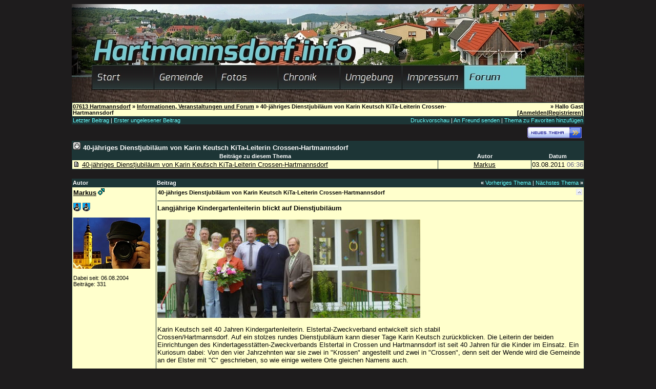

--- FILE ---
content_type: text/html; charset=utf-8
request_url: https://www.hartmannsdorf.info/forum/thread.php?threadid=64485&threadview=1&hilight=&hilightuser=0
body_size: 4933
content:
<?xml version="1.0" encoding="utf-8"?>
<!DOCTYPE html PUBLIC "-//W3C//DTD XHTML 1.0 Transitional//EN" "http://www.w3.org/TR/xhtml1/DTD/xhtml1-transitional.dtd">
<html xmlns="http://www.w3.org/1999/xhtml" dir="ltr" lang="de" xml:lang="de">
<head>
<title>07613 Hartmannsdorf |  Informationen, Veranstaltungen und Forum |  40-j&auml;hriges Dienstjubil&auml;um von Karin Keutsch KiTa-Leiterin  Crossen-Hartmannsdorf</title>
<meta http-equiv="Content-Type" content="text/html; charset=utf-8" />
<link rel="index" href="index.php" />
<link rel="help" href="misc.php?action=faq" />
<link rel="search" href="search.php" />
<link rel="up" href="javascript:self.scrollTo(0,0);" />
<link rel="copyright" href="http://www.woltlab.de" />
<style type="text/css">
 <!--
body {
 color: #75CAD1;
 background-color: #1E1C1D;
 font-family: verdana;
 
}

body a:link, body a:visited, body a:active {
 color: #66FFFF;
 text-decoration: underline;
 
}
body a:hover {
 color: #000000;
 text-decoration: none;
 
}


.logobackground {
 background-image: url(img/style/ft-hmd/forum_hg.jpg); 
}







.tableinborder {
 background-color: #1D3536;
}

.threadline {
 color: #1D3536;
 background-color: #1D3536;
 height: 1px;
 border: 0;
}


.tabletitle {
 color: #FFFFFF;
 background-color: #1D3536;
 
}


.tabletitle_fc {
 color: #FFFFFF;
}


.inposttable {
 background-color: #ffffff;
 
}

.tabletitle a:link, .tabletitle a:visited, .tabletitle a:active { 
 color: #66FFFF;
 text-decoration: none;
 
}
.tabletitle a:hover { 
 color: #000000;
 text-decoration: underline;
 
}

.smallfont {
 font-size: 11px;
 font-family: Tahoma,Helvetica;
 
 
}

.normalfont {
 font-size: 13px;
 font-family: Tahoma,Helvetica;
 
 
}

.tablecat {
 color: #ffffff;
 background-color: #1D3536;
 
}


.tablecat_fc {
 color: #ffffff;
}


.tablecat a:link, .tablecat a:visited, .tablecat a:active {
 color: #ffffff;
 text-decoration: underline;
 
}
.tablecat a:hover { 
 color: #ffffff;
 text-decoration: none;
 
}

.tableb {
 color: #060606;
 background-color: #FFFFCC;
 
}


.tableb_fc {
 color: #060606;
}


.tableb a:link, .tableb a:visited, .tableb a:active { 
 color: #000000;
 text-decoration: underline;
 
}
.tableb a:hover { 
 color: #000000;
 text-decoration: none;
 
}

.tablea {
 color: #060606;
 background-color: #FFFFCC;
 
}


.tablea_fc {
 color: #060606;
}


.tablea a:link, .tablea a:visited, .tablea a:active {
 color: #000000;
 text-decoration: underline;
 
}
.tablea a:hover { 
 color: #000000;
 text-decoration: none;
 
}

.prefix {
 color: #000000;
 
 
 
}

.time {
 color: #666686;
 
 
 
}

.highlight {
 color: #66FFFF;
 font-weight: bold;
 
 
}

select {
 font-size: 12px;
 font-family: tahoma,helvetica;
 color: #000000;
 background-color: #cfcfcf;
 
}

textarea {
 font-size: 12px;
 font-family: tahoma,helvetica;
 color: #000000;
 background-color: #cfcfcf;
 
}

.input {
 font-size: 12px;
 font-family: tahoma,helvetica;
 color: #000000;
 background-color: #cfcfcf;
 border:1px solid #000000;
 border-top-width : 1px;
 border-right-width : 1px;
 border-bottom-width : 1px;
 border-left-width : 1px;
 text-indent : 2px;
}

.publicevent {
 color: red;
 
}

.privateevent {
 color: blue;
 
}

.hoverMenu {
 display: none;
 position: absolute;
 z-index: 10;
 padding: 5px;
 border: 1px solid #1D3536;
 color: #060606;
 background-color: #FFFFCC;
}
.hoverMenu ul {
 list-style-type: none;
 margin: 0;
 padding: 0;
 
}
.hoverMenu ul li {
 text-align: left;
 padding: 0;
}

form {
 padding:0px;
 margin:0px;
}

pre {
 padding:0px;
 margin:0px;
}

-->
</style>

<link rel="contents" href="board.php?boardid=27" />

<script type="text/javascript">
<!--
var imageMaxWidth = 800;
var imageMaxHeight = 2500;
//-->
</script>
<script type="text/javascript" src="js/images.js"></script>
<script type="text/javascript">
<!--
function rating(userid) {
 window.open("misc.php?action=userrating&userid="+userid+"", "moo", "toolbar=no,scrollbars=yes,resizable=yes,width=350,height=205");
}

function Fensteropen (Adresse) {
  Fenster5 = window.open(Adresse, "Zweitfenster", "width=400,height=400,left=100,top=200,scrollbars=yes");
  Fenster5.focus();
}

function verwarnung(userid, postid) {
 window.open("verwarnung.php?userid="+userid+"&postid="+postid+"&sid=", "Verwarnungen", "toolbars=no, scrollbars=yes, statusbars=no, menubars=no, resizable=yes, width=500, height=550");
}


//-->
</script>
</head>

<body onload="resizeImages();">
<link rel="alternate" type="application/rss+xml" title="RSS-Feed  » Regionalforum Hartmannsdorf" href="https://www.hartmannsdorf.info/forum/rss-hmd.php" />



<table style="width:1000px" cellpadding="0" cellspacing="0" align="center" border="0" class="tableoutborder">
 <tr>
  <td class="mainpage" align="center">
   <table style="width:100%" border="0" cellspacing="0" cellpadding="0">
    <tr> 
     <td class="logobackground" align="center"><a href="https://www.hartmannsdorf.info"><img src="img/style/ft-hmd/header_hoehe.gif" border="0" alt="Hartmannsdorfer Webpräsenz" title="Hartmannsdorfer Webpräsenz" /></a></br></br></br></td>
    </tr>
    <tr>
    </tr>     
   </table>
 <table cellpadding="1" cellspacing="1" border="0" style="width:100%" class="tableinborder">
 <tr>
  <td class="tablea"><table cellpadding="0" cellspacing="0" border="0" style="width:100%">
   <tr class="tablea_fc">
    <td align="left"><span class="smallfont"><b><a href="index.php">07613 Hartmannsdorf</a> &raquo; <a href="board.php?boardid=27"> Informationen, Veranstaltungen und Forum</a> &raquo; </b><b>40-j&auml;hriges Dienstjubil&auml;um von Karin Keutsch KiTa-Leiterin  Crossen-Hartmannsdorf</b></span></td>
    <td align="right"><span class="smallfont"><b>&raquo; Hallo Gast [<a href="login.php">Anmelden</a>|<a href="register.php">Registrieren</a>]</b></span></td>
   </tr>
  </table></td>
 </tr>
 <tr>
  <td class="tabletitle"><table cellpadding="0" cellspacing="0" border="0" style="width:100%">
   <tr class="tabletitle_fc">
    <td align="left"><span class="smallfont"><a href="thread.php?goto=lastpost&amp;threadid=64485">Letzter Beitrag</a> | <a href="thread.php?goto=firstnew_thread&amp;threadid=64485">Erster ungelesener Beitrag</a></span></td>
    <td align="right" valign="top"><span class="smallfont"><a href="print.php?threadid=64485&amp;page=1">Druckvorschau</a> | <a href="formmail.php?threadid=64485">An Freund senden</a> | <a href="usercp.php?action=addsubscription&amp;threadid=64485">Thema zu Favoriten hinzuf&uuml;gen</a></span></td>
   </tr>
  </table></td>
 </tr>
</table>

<table style="width:100%">
 <tr>
  <td align="left" valign="bottom"><span class="smallfont"></span></td>
  <td align="right" valign="bottom"><span class="smallfont"><a href="newthread.php?boardid=27"><img src="img/style/ft-hmd/newthread.gif" border="0" alt="Neues Thema erstellen" title="Neues Thema erstellen" /></a> </span></td>
 </tr>
</table>


<table cellpadding="0" cellspacing="0" border="0" style="width:100%" align="center">
 <tr>
  <td><table cellpadding="1" cellspacing="1" border="0" class="tableinborder" style="width:100%">
   <tr>
    <td class="tablecat" align="left" colspan="3"><span class="normalfont"><a href="javascript:self.scrollTo(0,50000);"><img src="img/style/ft-hmd/asc.gif" border="0" alt="Zum Ende der Seite springen" title="Zum Ende der Seite springen" /></a> <b>40-j&auml;hriges Dienstjubil&auml;um von Karin Keutsch KiTa-Leiterin  Crossen-Hartmannsdorf </b></span></td>
   </tr>
   
   
   
    <tr align="center">
     <td class="tabletitle" style="width:80%"><span class="smallfont"><b>Beitr&auml;ge zu diesem Thema</b></span></td>
     <td class="tabletitle" style="width:20%"><span class="smallfont"><b>Autor</b></span></td>
     <td class="tabletitle" nowrap="nowrap"><span class="smallfont"><b>Datum</b></span></td>
    </tr>

    
    
    <tr align="center">
 <td class="tablea" style="width:80%" align="left"><img src="img/style/ft-hmd/spacer.gif" width="0" height="1" border="0" alt="" /><span class="normalfont"><img src="img/style/ft-hmd/posticon.gif" border="0" alt="" title="" />&nbsp;<a href="#post513434">40-j&auml;hriges Dienstjubil&auml;um von Karin Keutsch KiTa-Leiterin  Crossen-Hartmannsdorf</a></span></td>
 <td class="tablea" style="width:20%"><span class="normalfont"><a href="profile.php?userid=1">Markus</a></span></td>
 <td class="tablea" nowrap="nowrap"><span class="normalfont">03.08.2011 <span class="time">06:36</span></span></td>
</tr>  


    
   
   </table><br />
   <table cellpadding="1" cellspacing="1" border="0" class="tableinborder" style="width:100%">
   
   


   <table cellpadding="1" cellspacing="1" border="0" class="tableinborder" style="width:100%">
   <tr>
    <td class="tabletitle" align="left" style="width:161px" nowrap="nowrap"><span class="smallfont"><b>Autor</b></span></td>
    <td class="tabletitle"><table cellpadding="0" cellspacing="0" border="0" style="width:100%">
     <tr class="tabletitle_fc">
      <td align="left"><span class="smallfont"><b>Beitrag</b></span></td>
      <td align="right"><span class="smallfont"><b>&laquo;</b> <a href="thread.php?goto=nextoldest&amp;threadid=64485">Vorheriges Thema</a> | <a href="thread.php?goto=nextnewest&amp;threadid=64485">N&auml;chstes Thema</a> <b>&raquo;</b></span></td>
     </tr>
    </table></td>
   </tr>
  </table>
  <table cellpadding="0" cellspacing="0" border="0" style="width:100%"><tr><td width="100%"><table cellpadding="1" cellspacing="1" border="0" style="width:100%" class="tableinborder">
 <tr align="left">	
  <td class="tablea" valign="top"><a name="post513434" id="post513434"></a>
   <table style="width:100%" cellpadding="1" cellspacing="0" border="0" class="tablea_fc">
    <tr>
     <td style="width:100%" class="smallfont"><span class="normalfont"><b><a href="profile.php?userid=1">Markus</a></b></span> <img src="img/style/ft-hmd/male.gif" border="0" alt="Markus ist m&auml;nnlich" title="Markus ist m&auml;nnlich" />
     <br />
      
        <br /><img src="img/style/ft-hmd/ft-rang-2.gif" border="0" alt="" title="" /><img src="img/style/ft-hmd/ft-rang-0.gif" border="0" alt="" title="" /><img src="img/style/ft-hmd/ft-rang-2.gif" border="0" alt="" title="" />
        <br /><br /><img src="images/avatars/avatar-1784.jpg" border="0" alt="images/avatars/avatar-1784.jpg" title="" /><br /><br />
	Dabei seit: 06.08.2004<br />
	Beitr&auml;ge: 331<br />

	
	
	
	
	 
     <br /><img src="img/style/ft-hmd/spacer.gif" width="159" height="1" border="0" alt="" title="" /></td>
    </tr>
   </table>
  </td>
  <td class="tablea" valign="top" style="width:100%">
   <table style="width:100%" cellpadding="1" cellspacing="0" border="0" class="tablea_fc">
    <tr>
     <td style="width:100%" class="normalfont" align="left">
      <table style="width:100%" cellpadding="1" cellspacing="0" border="0" class="tablea_fc">
       <tr>
        <td><span class="smallfont"> <b>40-j&auml;hriges Dienstjubil&auml;um von Karin Keutsch KiTa-Leiterin  Crossen-Hartmannsdorf</b></span></td>
        <td align="right" nowrap="nowrap">

 &nbsp;&nbsp;&nbsp;&nbsp;&nbsp;&nbsp;<a href="javascript:self.scrollTo(0,0);"><img src="img/style/ft-hmd/goup.gif" border="0" alt="Zum Anfang der Seite springen" title="Zum Anfang der Seite springen" /></a></td>
       </tr>
      </table><hr size="1" class="threadline" />
      <b>Langj&auml;hrige Kindergartenleiterin blickt auf Dienstjubil&auml;um</b><br />
<br />
<img src="https://www.hartmannsdorf.info/forum/imghost/image.php?id=b1089f899e9918f0d2bb00b37ee30603&amp;show=raw" alt="" border="0" class="resizeImage" /><br />
<br />
Karin Keutsch seit 40 Jahren Kindergartenleiterin. Elstertal-Zweckverband entwickelt sich stabil<br />
Crossen/Hartmannsdorf. Auf ein stolzes rundes Dienstjubil&auml;um kann dieser Tage Karin Keutsch zur&uuml;ckblicken. Die Leiterin der beiden Einrichtungen des Kindertagesst&auml;tten-Zweckverbands Elstertal in Crossen und Hartmannsdorf ist seit 40 Jahren f&uuml;r die Kinder im Einsatz. Ein Kuriosum dabei: Von den vier Jahrzehnten war sie zwei in &quot;Krossen&quot; angestellt und zwei in &quot;Crossen&quot;, denn seit der Wende wird die Gemeinde an der Elster mit &quot;C&quot; geschrieben, so wie einige weitere Orte gleichen Namens auch.<br />
<br />
Um das Dienstjubil&auml;um w&uuml;rdig zu begehen, hatte der Zweckverbandsvorsitzende Wolfgang Zeitzschel am Montagnachmittag zu einer kleinen Feier in Hartmannsdorf eingeladen. VG-Vorsitzender Martin Bierbrauer blickte auf Meilensteine aus dem 40-j&auml;hrigen Berufsleben von Frau Keutsch. Die Ahlendorferin hatte in Weida Kinderg&auml;rtnerin gelernt und am 1. August 1971 als Kinderg&auml;rtnerin in Krossen angefangen. Damals geh&ouml;rten die Kinderg&auml;rten zum &quot;Rat des Kreises&quot;, Abteilung Volksbildung. 1991 wurden sie den Kommunen zugeordnet, und die Gemeinde Crossen wurde Frau Keutschs Arbeitgeber.<br />
<br />
Seit 1997 leitete sie den Kindergarten Crossen. Mit Gr&uuml;ndung des Kita-Zweckverbands 1999 wurde Karin Keutsch Leiterin f&uuml;r dessen beide H&auml;user, das Clementinenhaus in Crossen und den Kindergarten in Hartmannsdorf, der seit 2001 &quot;Elstertalspatzen&quot; hei&szlig;t.<br />
<br />
14 Kinderg&auml;rtnerinnen und drei technische Kr&auml;fte k&uuml;mmern sich hier um das Wohl der Kinder von einem Jahr bis zum Schulanfang. In diesem Sommer gibt der Kindergarten wieder eine ganze Klasse voll, 20 M&auml;dchen und Jungen, an die Grundschule ab. &quot;Es gibt aber auch schon wieder viele Voranmeldungen, besonders f&uuml;r kleine Kinder unter drei Jahre&quot;, berichtet Karin Keutsch. Die Gesamtzahl wird bis Jahresende die 100 sicher &uuml;berschreiten.<br />
<br />
&quot;Die Entwicklung ist stabil&quot;, sch&auml;tzt Martin Bierbrauer ein. Zugute kommt dabei, dass die Kita-Geb&auml;ude dank Dorferneuerung bzw. anderer F&ouml;rderprogramme weitgehend in Schuss gebracht sind. Die bevorstehende Erweiterung der Verwaltungsgemeinschaft um Schk&ouml;len wird die Kindergartenlandschaft vorerst nicht gro&szlig; &auml;ndern. Es gibt nach wie vor drei Arbeitgeber Zweckverband Elstertal, Heideland, Schk&ouml;len und kommunale Kinderg&auml;rten in Crossen, Hartmannsdorf, Buchheim, K&ouml;nigshofen, Dothen, Hainchen sowie den evangelischen in Schk&ouml;len.<br />
<br />
<br />
03.08.11 / OTZ
      
      
      
      
     </td>
    </tr>
   </table>
  </td>
 </tr>
 <tr>
  <td class="tablea" align="center" nowrap="nowrap"><span class="smallfont">
   <a href="thread.php?postid=513434#post513434"><img src="img/style/ft-hmd/posticon.gif" border="0" alt="" title="" /></a>  
   03.08.2011 <span class="time">06:36</span></span></td>
  <td class="tablea" align="left" style="width:100%" valign="middle"><span class="smallfont">
 
     
       <img src="img/style/ft-hmd/user_offline.gif" border="0" alt="Markus ist offline" title="Markus ist offline" />
       
<a href="editpost.php?postid=513434"><img src="img/style/ft-hmd/editpost.gif" border="0" alt="Diesen Beitrag bearbeiten/l&ouml;schen" title="Diesen Beitrag bearbeiten/l&ouml;schen" /></a> <a href="report.php?postid=513434"><img src="img/style/ft-hmd/report.gif" border="0" alt="Diesen Beitrag einem Moderator melden" title="Diesen Beitrag einem Moderator melden" /></a>

&nbsp;&nbsp;&nbsp; &nbsp;&nbsp;&nbsp;&nbsp;&nbsp;&nbsp; &nbsp;&nbsp;&nbsp;&nbsp;&nbsp;&nbsp;&nbsp;&nbsp;&nbsp;&nbsp;&nbsp;&nbsp; &nbsp;&nbsp;&nbsp;&nbsp;&nbsp;&nbsp; &nbsp;&nbsp;&nbsp;&nbsp;&nbsp;&nbsp; 
&nbsp;&nbsp; &nbsp;&nbsp;&nbsp;&nbsp;&nbsp;&nbsp;&nbsp;&nbsp;&nbsp;&nbsp;&nbsp; &nbsp;&nbsp;&nbsp;&nbsp;&nbsp;&nbsp;&nbsp;&nbsp;&nbsp;&nbsp;&nbsp;&nbsp; &nbsp;&nbsp;&nbsp;&nbsp;&nbsp;&nbsp; &nbsp;&nbsp;&nbsp; 
<a href="addreply.php?postid=513434"><img src="img/style/ft-hmd/replypost.gif" border="0" alt="Auf diesen Beitrag antworten" title="Auf diesen Beitrag antworten" /></a> <a href="addreply.php?action=quote&amp;postid=513434"><img src="img/style/ft-hmd/quote.gif" border="0" alt="Zitatantwort auf diesen Beitrag erstellen" title="Zitatantwort auf diesen Beitrag erstellen" /></a>     
     


<! --- Bedankomat Anfang --->
<!--Anzeige der User die sich bedankt haben nur f�r Admin-->

<!--Anzeige der User die sich bedankt haben nur f�r Admin-->
<! --- Bedankomat Ende --->

  </span></td>
 </tr>
</table></td></tr></table>
  <table cellpadding="1" cellspacing="1" border="0" class="tableinborder" style="width:100%">
   <tr>
    <td class="tabletitle" colspan="2">
     <table cellpadding="0" cellspacing="0" border="0" style="width:100%">
      <tr class="tabletitle_fc">
       <td align="left"><span class="smallfont"></span></td>
       <td align="right"><span class="smallfont"><a href="thread.php?threadid=64485&amp;threadview=1&amp;hilight=&amp;hilightuser=0">Baumstruktur</a> | <a href="thread.php?threadid=64485&amp;threadview=0&amp;hilight=&amp;hilightuser=0">Brettstruktur</a></span></td>
      </tr>
     </table>
    </td>
   </tr>
  </table></td>
 </tr>
</table>

<table style="width:100%">
 <tr>
  <td align="left" valign="top"></td>
  <td align="right" valign="top"><span class="smallfont"><a href="newthread.php?boardid=27"><img src="img/style/ft-hmd/newthread.gif" border="0" alt="Neues Thema erstellen" title="Neues Thema erstellen" /></a> </span></td>
 </tr>
</table>


 <table cellpadding="1" cellspacing="1" border="0" style="width:100%" class="tableinborder">
 <tr>
  <td class="tablea" align="left"><span class="smallfont"><b><a href="index.php">07613 Hartmannsdorf</a> &raquo; <a href="board.php?boardid=27"> Informationen, Veranstaltungen und Forum</a> &raquo; </b><b>40-j&auml;hriges Dienstjubil&auml;um von Karin Keutsch KiTa-Leiterin  Crossen-Hartmannsdorf</b></span></td>
 </tr>
</table>

<table style="width:100%">
 <tr>
  <td align="right">
   

    
  </td>
 </tr>
</table>
<br/>
</br>

<table
style="text-align: left; width: 100%; background-color: rgb(22, 26, 27);"
border="0" cellpadding="2" cellspacing="2">
<tbody>
<tr>
<td style="vertical-align: top;"><small><small><br>
&nbsp; <span style="color: rgb(67, 94, 95);">|</span>&nbsp; <a
href="rss-hmd.php" target="_blank"><span
style="color: rgb(102, 255, 255);">RSS - Hartmannsdorf</span></a>&nbsp;
<span style="color: rgb(67, 94, 95);">|</span>&nbsp; <a
href="https://www.forum-thueringen.de" target="_blank"><span
style="color: rgb(102, 255, 255);">Forum-Th&uuml;ringen</span></a>&nbsp;
<span style="color: rgb(67, 94, 95);">|</span><br>
</small></small></td>
<td style="vertical-align: top; text-align: right;"><small><small><br>
<a href="https://www.linnemann.xx3x.de" target="_blank"><span
style="color: rgb(117, 202, 209);">&copy; ML 2004-2022</span></a><br>
<br>
</small></small></td>
</tr>
</tbody>
</table>
<br>



<script type="text/javascript">
<!--
var farbtiefe=window.screen.colorDepth;
var aufloesung=window.screen.width+"x"+window.screen.height;
document.write("<img src='jgs_portal_log_bildschirm.php?farbtiefe="+farbtiefe+"&amp;aufloesung="+aufloesung+"' border='0' width='1' height='1' alt='' />");
//-->
</script>

</body>
</html>